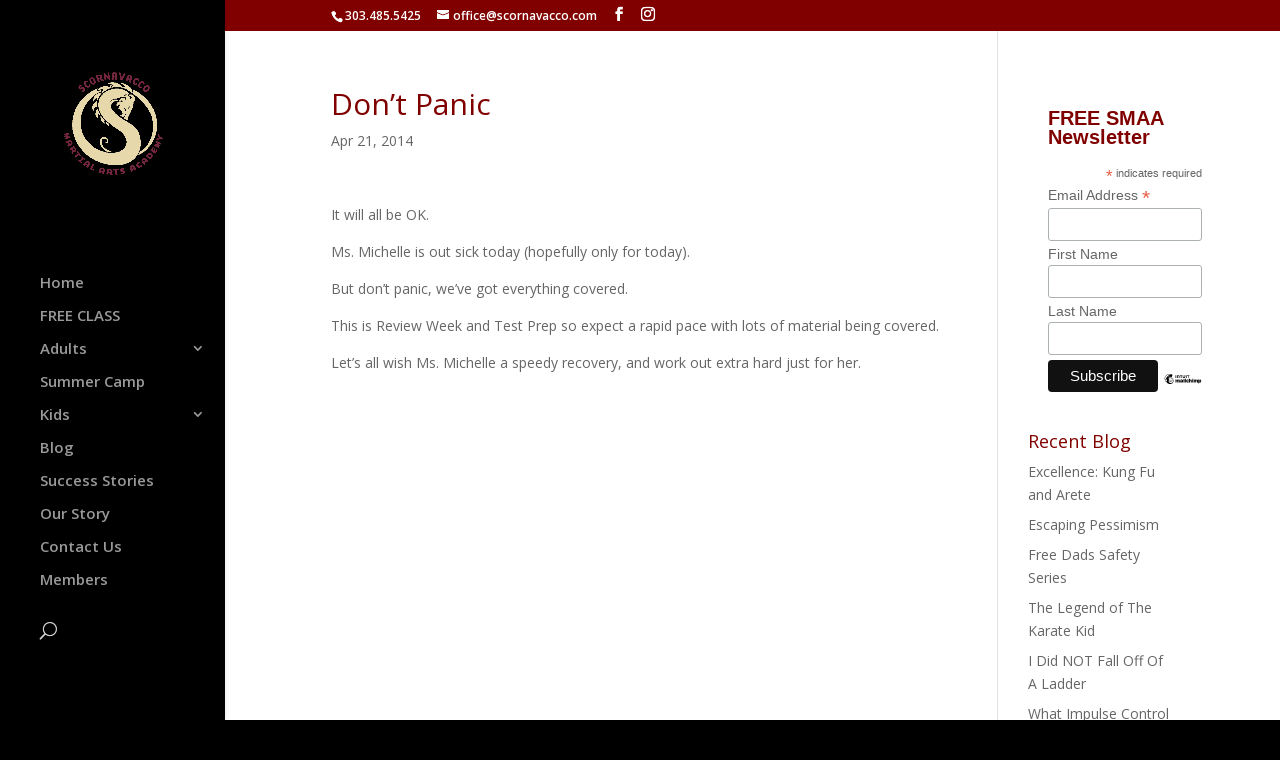

--- FILE ---
content_type: text/css
request_url: https://www.scornavacco.com/wp-content/themes/divi-child/style.css?ver=4.26.0
body_size: 163
content:
/*
Theme Name:     Divi Child
Description:    
Author:         Nikki Orzel
Template:       Divi

(optional values you can add: Theme URI, Author URI, Version, License, License URI, Tags, Text Domain)
*/
